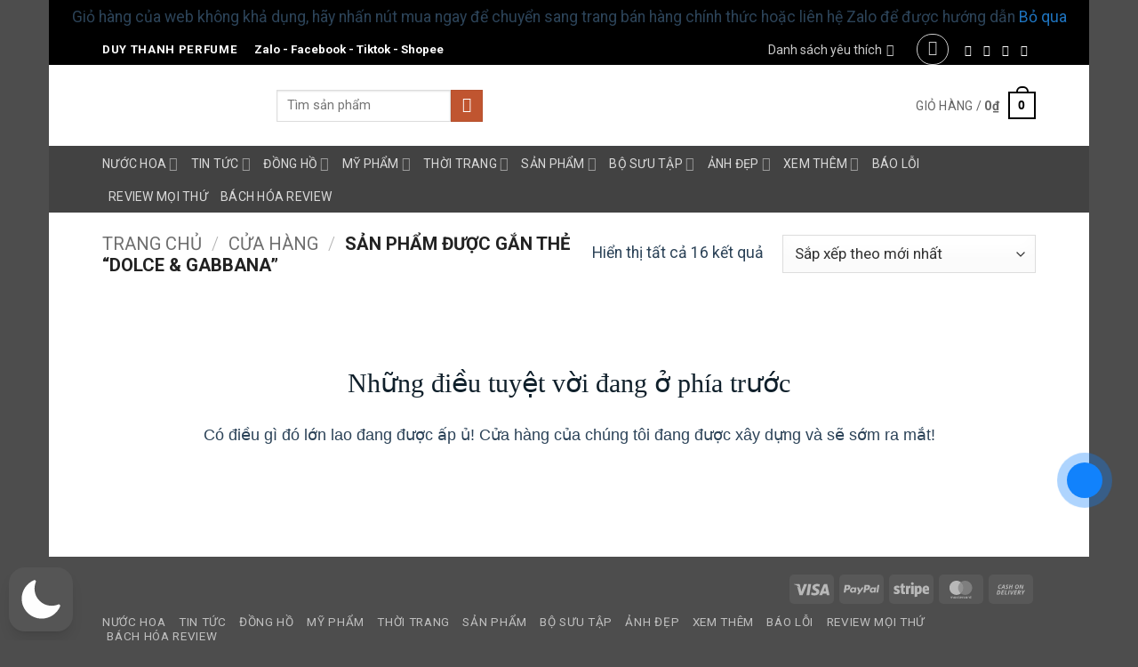

--- FILE ---
content_type: text/css; charset=UTF-8
request_url: https://soneku.com/wp-content/themes/flatsome-child/style.css?ver=3.19.4
body_size: 309
content:
/*
Theme Name: Flatsome Child
Description: This is a child theme for Flatsome Theme
Author: UX Themes
Template: flatsome
Version: 3.19.4
*/

/*************** ADD CUSTOM CSS HERE.   ***************/

/*Tạo danh sách sản phẩm theo danh mục */
.gpt-product-grid {
    display: flex !important;
    flex-wrap: wrap;
    gap: 20px;
}

.gpt-product-item {
    flex: 1 1 calc(25% - 20px); /* 4 sản phẩm trên PC */
    box-sizing: border-box;
    text-align: center;
}

.gpt-product-item img {
    width: 100%;
    height: auto;
}

@media (max-width: 1024px) {
    .gpt-product-item {
        flex: 1 1 calc(33.33% - 20px); /* 3 sản phẩm trên điện thoại */
    }
}

@media (max-width: 768px) {
    .gpt-product-item {
        flex: 1 1 calc(50% - 20px); /* 2 sản phẩm trên tablet */
    }
}

@media (max-width: 480px) {
    .gpt-product-item {
        flex: 1 1 100%; /* 1 sản phẩm trên màn hình nhỏ hơn */
    }
}
/*End - Tạo danh sách sản phẩm theo danh mục */

.pt-cv-thumb-wrapper  {
    padding:5px!important;
    border-radius: 10px!important;
}

@media only screen and (max-width: 48em) {
/*************** ADD MOBILE ONLY CSS HERE  ***************/


}